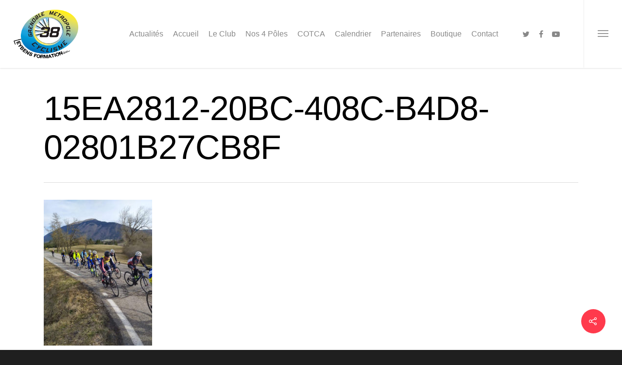

--- FILE ---
content_type: text/plain
request_url: https://www.google-analytics.com/j/collect?v=1&_v=j102&a=1787623991&t=pageview&_s=1&dl=http%3A%2F%2Fgmc38.fr%2Fbilan-du-stage-specifique-a-grenoble%2F15ea2812-20bc-408c-b4d8-02801b27cb8f%2F&ul=en-us%40posix&dt=15EA2812-20BC-408C-B4D8-02801B27CB8F%20-%20GMC38&sr=1280x720&vp=1280x720&_u=IEBAAEABAAAAACAAI~&jid=201756024&gjid=893305511&cid=608537654.1766321022&tid=UA-70936856-12&_gid=1426507165.1766321022&_r=1&_slc=1&z=2095428609
body_size: -448
content:
2,cG-MPJZR8JHPR